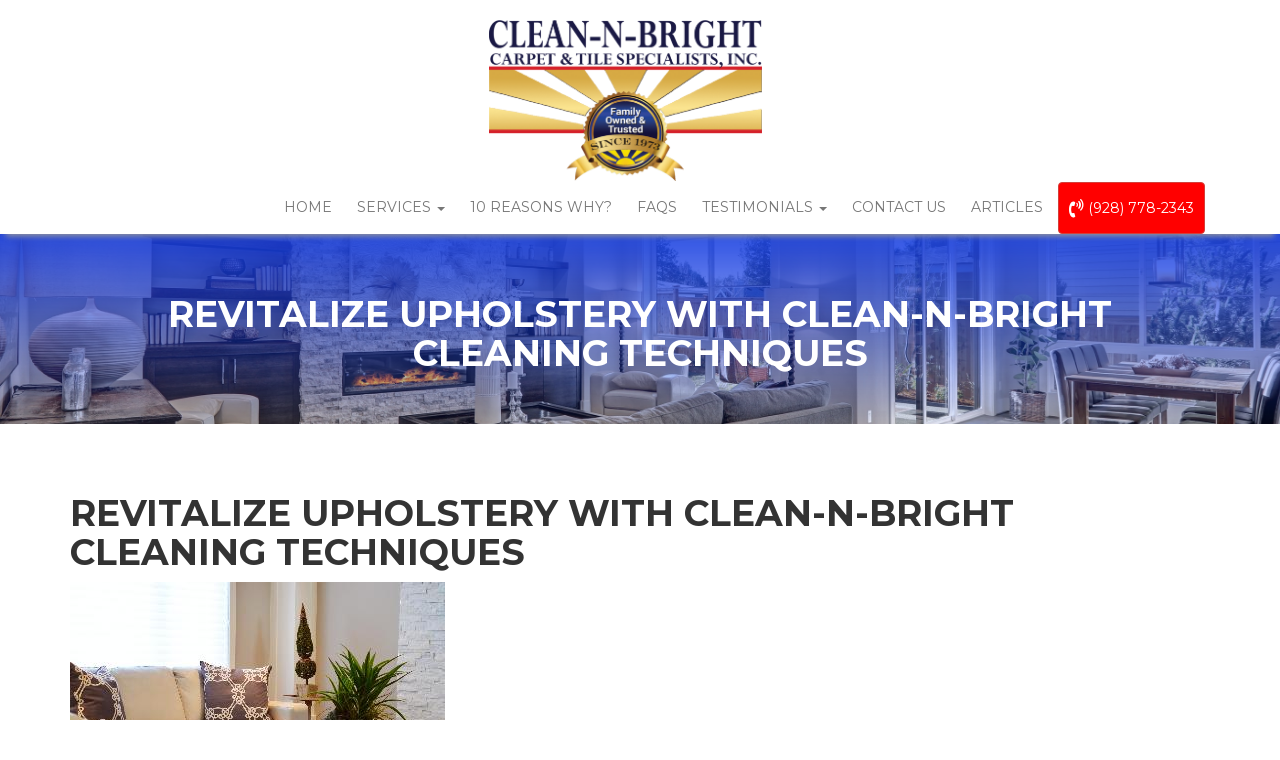

--- FILE ---
content_type: text/html
request_url: https://clean-n-bright.com/Revitalize-Upholstery-With-Clean-N-Bright-Cleaning-Techniques.html
body_size: 5804
content:
<!DOCTYPE html>
<html itemscope itemtype="https://schema.org/Article" lang="en">

<head>

    <meta charset="utf-8">
    <meta http-equiv="X-UA-Compatible" content="IE=edge">
    <meta name="viewport" content="width=device-width, initial-scale=1">
    
    

    <title>Revitalize Upholstery With Clean-N-Bright Cleaning Techniques</title>
<link rel="stylesheet" type="text/css" media="screen" href="captcha.css?v=5">
<script src="captcha.js?v=5" defer></script>
<meta charset="UTF-8">
<meta name="keywords" content="revitalize,upholstery,with,cleannbright,cleaning,techniques" />
<meta name="robots" content="index, follow" />
<meta name="description" content="Revitalize Upholstery With Clean-N-Bright Cleaning Techniques Is your upholstery looking dull, stained, or worn out? Don’t despair! Clean-N-Bright is here to revitalize..." />


    <link href="https://maxcdn.bootstrapcdn.com/font-awesome/4.7.0/css/font-awesome.min.css" rel="stylesheet" integrity="sha384-wvfXpqpZZVQGK6TAh5PVlGOfQNHSoD2xbE+QkPxCAFlNEevoEH3Sl0sibVcOQVnN" crossorigin="anonymous">
    <link href="https://maxcdn.bootstrapcdn.com/bootstrap/3.3.7/css/bootstrap.min.css" rel="stylesheet" integrity="sha384-BVYiiSIFeK1dGmJRAkycuHAHRg32OmUcww7on3RYdg4Va+PmSTsz/K68vbdEjh4u" crossorigin="anonymous">
<script src="https://code.jquery.com/jquery-3.5.1.slim.min.js" integrity="sha384-DfXdz2htPH0lsSSs5nCTpuj/zy4C+OGpamoFVy38MVBnE+IbbVYUew+OrCXaRkfj" crossorigin="anonymous"></script>

    <link href="https://fonts.googleapis.com/css?family=Montserrat:400,700" rel="stylesheet" type="text/css">
    <link href='https://fonts.googleapis.com/css?family=Kaushan+Script' rel='stylesheet' type='text/css'>
    <link href='https://fonts.googleapis.com/css?family=Droid+Serif:400,700,400italic,700italic' rel='stylesheet' type='text/css'>
    <link href='https://fonts.googleapis.com/css?family=Roboto+Slab:400,100,300,700' rel='stylesheet' type='text/css'>
    <link href="https://fonts.googleapis.com/css?family=Oswald" rel="stylesheet">

<link rel="stylesheet" href="https://ajax.googleapis.com/ajax/libs/jqueryui/1.11.4/themes/smoothness/jquery-ui.css">
    <!-- HTML5 Shim and Respond.js IE8 support of HTML5 elements and media queries -->
    <!-- WARNING: Respond.js doesn't work if you view the page via file:// -->
    <!--[if lt IE 9]>
        <script src="https://oss.maxcdn.com/libs/html5shiv/3.7.0/html5shiv.js"></script>
        <script src="https://oss.maxcdn.com/libs/respond.js/1.4.2/respond.min.js"></script>
    <![endif]-->
<link rel="stylesheet" type="text/css" href="Clean-N-Bright-Bootstrap.css?v=1615398272">
<!-- Global site tag (gtag.js) - Google Analytics -->
<script async src="https://www.googletagmanager.com/gtag/js?id=G-L8SNMMRSZ1"></script>
<script>
  window.dataLayer = window.dataLayer || [];
  function gtag(){dataLayer.push(arguments);}
  gtag('js', new Date());

  gtag('config', 'G-L8SNMMRSZ1');
</script>
<link rel="canonical" href="https://clean-n-bright.com/Revitalize-Upholstery-With-Clean-N-Bright-Cleaning-Techniques.html" />

<!-- Schema.org markup for Google+ -->
<meta itemprop="name" content="Revitalize Upholstery With Clean-N-Bright Cleaning Techniques" />
<meta itemprop="description" content="Revitalize Upholstery With Clean-N-Bright Cleaning Techniques Is your upholstery looking dull, stained, or worn out? Don’t despair! Clean-N-Bright is here to revitalize..." />
<meta itemprop="image" content="https://clean-n-bright.com/files/living-room-2174575_1920.jpg" />

<!-- Twitter Card data -->
<meta name="twitter:card" content="summary" />
<meta name="twitter:title" content="Revitalize Upholstery With Clean-N-Bright Cleaning Techniques" />
<meta name="twitter:description" content="Revitalize Upholstery With Clean-N-Bright Cleaning Techniques Is your upholstery looking dull, stained, or worn out? Don’t despair! Clean-N-Bright is here to revitalize..." />
<meta name="twitter:image" content="https://clean-n-bright.com/files/living-room-2174575_1920.jpg" />

<!-- Open Graph Data -->
<meta property="og:title" content="Revitalize Upholstery With Clean-N-Bright Cleaning Techniques" />
<meta property="og:type" content="article" />
<meta property="og:url" content="https://clean-n-bright.com/Revitalize-Upholstery-With-Clean-N-Bright-Cleaning-Techniques.html" />
<meta property="og:image" content="https://clean-n-bright.com/files/living-room-2174575_1920.jpg" />
<meta property="og:image:type" content="image/jpeg" />
<meta property="og:image:width" content="375" />
<meta property="og:image:height" content="250" />
<meta property="og:description" content="Revitalize Upholstery With Clean-N-Bright Cleaning Techniques Is your upholstery looking dull, stained, or worn out? Don’t despair! Clean-N-Bright is here to revitalize..." />

</head>

<body>
<nav class="navbar navbar-default navbar-fixed-top" id="mainNav">
	<div class="container-fluid" id="navContainer">
		<div class="navbar-header">
			<button type="button" class="navbar-toggle collapsed" data-toggle="collapse" data-target="#bs-example-navbar-collapse-1"><span class="sr-only">Toggle navigation</span> Menu <i class="fa fa-bars"></i></button>
			<a class="navbar-brand page-scroll" href="index.html" id="brandA"><img src="images/cnb-logo.png" id="brandIMG"></a>
		</div>
		<div class="collapse navbar-collapse" id="bs-example-navbar-collapse-1">
			<ul class="nav navbar-nav navbar-right" id="mainNavUl">
				<li id="topNav_index_li"><a class="page-scroll" href="index.html">Home</a></li>
				<li class="dropdown" id="topNav_Services_li">
					<a href="#" class="dropdown-toggle aB2dx" data-toggle="dropdown" role="button" aria-haspopup="true" aria-expanded="false" id="topNav_Services_a">Services <span class="caret"></span></a>
					<ul class="dropdown-menu">
						<li><a class="page-scroll" href="Carpet-Cleaning.html">Carpet Cleaning</a></li>
						<li><a class="page-scroll" href="Tile-Grout-Cleaning.html">Tile &amp; Grout Cleaning</a></li>
						<li><a class="page-scroll" href="Upholstery-Cleaning.html">Upholstery Cleaning</a></li>
						<li><a class="page-scroll" href="Commercial-Services.html">Commercial Services</a></li>
					</ul>
				</li>
				<li id="topNav_10-Reasons-Why_li"><a class="page-scroll" href="10-Reasons-Why.html">10 Reasons Why?</a></li>
				<li id="topNav_faqs_li"><a class="page-scroll" href="faqs.html">FAQs</a></li>
				<li class="dropdown" id="topNav_Testimonials_li">
					<a href="#" class="dropdown-toggle aB2dx" data-toggle="dropdown" role="button" aria-haspopup="true" aria-expanded="false" id="topNav_Testimonials_a">Testimonials <span class="caret"></span></a>
					<ul class="dropdown-menu">
						<li><a class="page-scroll" href="Testimonials.html">Testimonials</a></li>
						<li role="separator" class="divider"></li>
						<li><a class="page-scroll" href="Give-A-Testimonial.html">Give A Testimonial</a></li>
					</ul>
				</li>
				<li id="topNav_Contact-Us_li"><a class="page-scroll" href="Contact-Us.html">Contact Us</a></li>
				<li id="topNav_Articles_li"><a class="page-scroll" href="Articles.html">Articles</a></li>
			</ul>
		</div>
	</div>
</nav>

<div class="pageTitle bgShadow bg" style="margin-top:0px;">
<div class="container">
<div class="row">
<div class="col-xs-12">
<div class="cell-view" style="">
<h1>Revitalize Upholstery With Clean-N-Bright Cleaning Techniques</h1></div>
</div>
</div>
</div>
</div>
<div class="container">

<h1 class="article title">Revitalize Upholstery With Clean-N-Bright Cleaning Techniques</h1><div class="article content"><div><p style="margin-bottom:11px"><img class="img-responsive" alt="Best Upholstery Cleaning Service in Prescott, AZ" src="files/living-room-2174575_1920.jpg" style="width: 375px; height: 250px;; height: auto;" /></p>

<p style="margin-bottom:11px"><span style="font-size:11pt"><span style="line-height:107%"><span style="font-family:Calibri,sans-serif">Is your upholstery looking dull, stained, or worn out? Don&rsquo;t despair! Clean-N-Bright is here to revitalize your upholstery and bring back its former glory. With their exceptional cleaning techniques and professional expertise, Clean-N-Bright is the go-to choice for upholstery cleaning in Prescott.</span></span></span></p>

<p style="margin-bottom:11px"><span style="font-size:11pt"><span style="line-height:107%"><span style="font-family:Calibri,sans-serif">Your upholstery reflects your style and taste. It adds beauty and comfort to your living spaces, making them warm and inviting. </span></span></span></p>

<p style="margin-bottom:11px"><span style="font-size:11pt"><span style="line-height:107%"><span style="font-family:Calibri,sans-serif">However, daily use, spills, and regular wear can take a toll on its appearance. That&rsquo;s where <a href="https://clean-n-bright.com/Upholstery-Cleaning.html" style="color:#0563c1; text-decoration:underline">Clean-N-Bright</a> comes in. With their specialized cleaning techniques, we can breathe new life into your upholstery and make it look as good as new.</span></span></span></p>

<p style="margin-bottom:11px">&nbsp;</p>

<h2 style="margin-top:3px"><span style="font-size:13pt"><span style="line-height:107%"><span style="font-family:&quot;Calibri Light&quot;,sans-serif"><span style="color:#2e74b5"><span style="font-weight:normal">The Importance of Professional Upholstery Cleaning</span></span></span></span></span></h2>

<p style="margin-bottom:11px"><span style="font-size:11pt"><span style="line-height:107%"><span style="font-family:Calibri,sans-serif">Clean-N-Bright takes pride in its professional upholstery cleaning services. We understand the unique challenges that different fabrics and materials present, and we have the expertise to handle them all. </span></span></span></p>

<p style="margin-bottom:11px"><span style="font-size:11pt"><span style="line-height:107%"><span style="font-family:Calibri,sans-serif">From delicate silk to durable leather, Clean-N-Bright employs a team of skilled technicians who are trained to clean and restore various types of upholstery.</span></span></span></p>

<p style="margin-bottom:11px"><span style="font-size:11pt"><span style="line-height:107%"><span style="font-family:Calibri,sans-serif">What sets Clean-N-Bright apart is its commitment to using the best cleaning techniques and equipment available. </span></span></span></p>

<p style="margin-bottom:11px"><span style="font-size:11pt"><span style="line-height:107%"><span style="font-family:Calibri,sans-serif">We stay up to date with industry advancements to ensure your upholstery receives the highest level of care. With their state-of-the-art cleaning methods, we can remove deep-seated dirt, stains, allergens, and odors, leaving your upholstery fresh and vibrant.</span></span></span></p>

<p style="margin-bottom:11px">&nbsp;</p>

<p style="margin-bottom:11px">&nbsp;</p>

<h2 style="margin-top:3px"><span style="font-size:13pt"><span style="line-height:107%"><span style="font-family:&quot;Calibri Light&quot;,sans-serif"><span style="color:#2e74b5"><span style="font-weight:normal">Key Tips for Extending the Lifespan of Your Upholstery</span></span></span></span></span></h2>

<p style="margin-bottom:11px"><span style="font-size:11pt"><span style="line-height:107%"><span style="font-family:Calibri,sans-serif">Imagine the joy of seeing your upholstery transformed from tired and drab to immaculate and revitalized. </span></span></span></p>

<p style="margin-bottom:11px"><span style="font-size:11pt"><span style="line-height:107%"><span style="font-family:Calibri,sans-serif">Clean-N-Bright&rsquo;s professional upholstery cleaning can make that desire a reality. Their thorough cleaning process goes beyond surface-level dirt removal, penetrating deep into the fabric to extract hidden contaminants and restore the original beauty of your upholstery.</span></span></span></p>

<p style="margin-bottom:11px"><span style="font-size:11pt"><span style="line-height:107%"><span style="font-family:Calibri,sans-serif">Not only does professional upholstery cleaning enhance the appearance of your furniture, but also plays a crucial role in extending its lifespan.</span></span></span></p>

<p style="margin-bottom:11px"><span style="font-size:11pt"><span style="line-height:107%"><span style="font-family:Calibri,sans-serif">&nbsp;By removing dirt, allergens, and stains, Clean-N-Bright helps prevent premature wear and deterioration. Regular cleaning and maintenance by professionals can save you money in the long run by avoiding costly repairs or the need for early replacement.</span></span></span></p>

<p style="margin-bottom:11px">&nbsp;</p>

<p style="margin-bottom:11px"><img class="img-responsive" alt="Best Upholstery Cleaning Service in Prescott, AZ" src="images/CleanNBright375%20pixels.png" style="width: 375px; height: 221px;; height: auto;" /></p>

<h2 style="margin-top:3px"><span style="font-size:13pt"><span style="line-height:107%"><span style="font-family:&quot;Calibri Light&quot;,sans-serif"><span style="color:#2e74b5"><span style="font-weight:normal">Choosing the Best Upholstery Cleaning Service in Prescott, AZ</span></span></span></span></span></h2>

<p style="margin-bottom:11px"><span style="font-size:11pt"><span style="line-height:107%"><span style="font-family:Calibri,sans-serif">Ready to experience the outstanding results of Clean-N-Bright&rsquo;s upholstery cleaning services? Take the first step towards revitalizing your upholstery by contacting them today. </span></span></span></p>

<p style="margin-bottom:11px"><span style="font-size:11pt"><span style="line-height:107%"><span style="font-family:Calibri,sans-serif">Their friendly and knowledgeable staff will guide you through the process, answering questions you may have and helping you schedule an appointment at your convenience.</span></span></span></p>

<p style="margin-bottom:11px"><span style="font-size:11pt"><span style="line-height:107%"><span style="font-family:Calibri,sans-serif">When choosing an upholstery cleaning service in Prescott, AZ, Clean-N-Bright is the obvious choice. With their years of experience, attention to detail, and commitment to customer satisfaction, we have earned a reputation for delivering exceptional results.</span></span></span></p>

<p style="margin-bottom:11px"><span style="font-size:11pt"><span style="line-height:107%"><span style="font-family:Calibri,sans-serif">Remember, the key to extending the lifespan of your upholstery is regular professional cleaning. Don&rsquo;t settle for mediocre results or risk damaging your furniture with DIY attempts. Trust the experts at Clean-N-Bright to handle your upholstery with care, ensuring it receives the specialized treatment it deserves.</span></span></span></p>

<p style="margin-bottom:11px"><span style="font-size:11pt"><span style="line-height:107%"><span style="font-family:Calibri,sans-serif">Don&rsquo;t let your upholstery continue to suffer from neglect. <a href="https://clean-n-bright.com/Contact-Us.html" style="color:#0563c1; text-decoration:underline">Contact Clean-N-Bright today</a> and experience the transformative power of their professional upholstery cleaning services. Rediscover the beauty and comfort of your furniture and create a welcoming environment for yourself and your loved ones.</span></span></span></p>

<p><span style="font-size:11.0pt"><span style="line-height:107%"><span style="font-family:&quot;Calibri&quot;,sans-serif">Complete the compact form below and receive a direct reply, or check out our customer reviews on <a href="https://www.yelp.com/biz/clean-n-bright-carpet-and-upholstery-specialists-prescott-3" style="color:#0563c1; text-decoration:underline">Yelp</a> or <a href="https://www.angieslist.com/companylist/us/az/prescott/clean-n-bright-carpet-and-tile-specialists%2C-inc-reviews-2201925.htm" style="color:#0563c1; text-decoration:underline">Angie&rsquo;s List</a>.</span></span></span></p>
</div><div><div class="opt-in-form" style="width: 350px; border: solid 3px #ddd;">
		<div class="opt-in-form-top" style="margin: 10px auto; width: 292px; height: 116px;">
			<img class="img-responsive" src="https://4b257b6f09a62e5d15dc-d9250c3f9511205a8154282ed9e99ef5.ssl.cf2.rackcdn.com/assets/img/fill-out-form.png" alt="Fill Out Form" />
		</div>
	<div class="opt-in-form-title" style="width: 300px; margin: 10px auto;">Fill in for a Direct Response</div>	<form class="opt-in-form-fields" style="width: 350px; margin: 0 auto;" method="post" action="/form.php">
<input type="checkbox" name="contact_me_by_fax_only" value="1" style="display:none !important" tabindex="-1" autocomplete="off">
<input type="text" name="name_of_spouse_fax_mobile" value="" style="display:none !important" tabindex="-1" autocomplete="off">
<input type="hidden" name="website_contentid" value="312935" />
		<p style="width: 300px; margin: 0 auto;">
			<label for="name" style="display: block;">Name</label>
			<input type="text" name="name" id="name" class="opt-in-form-field" style="width: 300px; background: transparent; border: 1px solid #666; box-shadow: 0 0 0 0; color: #666; font-size: 12px; max-height: 20px; text-align: left; margin-bottom: 10px;" />
		</p>
	<p style="width: 300px; margin: 0 auto;">
			<label for="email" style="display: block;">Email</label>
			<input type="email" name="email" id="email" class="opt-in-form-field" style="width: 300px; background: transparent; border: 1px solid #666; box-shadow: 0 0 0 0; color: #666; font-size: 12px; max-height: 20px; text-align: left; margin-bottom: 10px;" />
		</p>
	<p style="width: 300px; margin: 0 auto;">
				<label for="phone" style="display: block;">Phone Number</label>
				<input type="phone" name="phone" id="phone" class="opt-in-form-field" style="width: 300px; background: transparent; border: 1px solid #666; box-shadow: 0 0 0 0; color: #666; font-size: 12px; max-height: 20px; text-align: left; margin-bottom: 10px;" />
			</p>
	<div><br />
		<div id="captchaContainer"></div>
<input type="submit" class="submit" value="submit" style="width: 300px; display: block; margin: 10px auto; background-color: #6f9c16; border-color: #6f9c16; border-width: 2px; border-style: solid; border-radius: 5px; -moz-border-radius: 5px; -webkit-border-radius: 5px; color: white; font-weight: bold; height: 25px; box-shadow: 0 0 0 0; text-align: center;" />
	</div></form>
	<div class="opt-in-form-bottom" style="clear: both;"></div>
</div></div><div style="clear:both;"></div></div>
<div class="footer-content"><div class="container">
<div class="footer">
<div class="row">
<div class="col-md-4 mobile-footer">
<div class="footer-title">Hours of Operation</div>

<div class="footer-hr">&nbsp;</div>
Monday through Friday<br />
8:00am to 5:00pm</div>

<div class="col-md-4 mobile-footer">
<div class="footer-title">Quick Links</div>

<div class="footer-hr">&nbsp;</div>
<a class="footer-links" href="index.html">Home</a><br />
<a class="footer-links" href="Carpet-Cleaning.html">Carpet Cleaning</a><br />
<a class="footer-links" href="Tile-Grout-Cleaning.html">Tile &amp; Grout Cleaning</a><br />
<a class="footer-links" href="Upholstery-Cleaning.html">Upholstery Cleaning</a><br />
<a class="footer-links" href="Commercial-Services.html">Commerical Services</a><br />
<a class="footer-links" href="Contact-Us.html">Contact</a></div>

<div class="col-md-4 mobile-footer">
<div class="footer-title">&nbsp;</div>

<div class="footer-hr">&nbsp;</div>
<a class="footer-links" href="tel:+19287782343">(928) 778-2343</a><br />
<a class="footer-links" href="Mailto:Ruth@clean-n-bright.com">Ruth@clean-n-bright.com</a></div>
</div>
</div>
</div>
</div>

</div>

    <footer>
        <div class="container">
            <div class="row">
                <div class="col-md-12">
                    <span class="copyright">Copyright &copy; Clean-N-Bright Carpet & Tile Specialists, Inc.</span>
                </div>
                <div class="col-md-12">
                    <ul class="list-inline social-buttons">
                        <li><a href="https://www.facebook.com/"><i class="fa fa-facebook"></i></a>
                        </li>
                        <li><a href="https://goo.gl/maps/yZ63JPX7g3jfioqm7"><i class="fa fa-google"></i></a>
                        </li>              
                     </ul>
                </div>
               
            </div>
        </div>
    </footer>

    <script src="https://ajax.googleapis.com/ajax/libs/jquery/1.11.3/jquery.min.js"></script>

    <script src="https://ajax.googleapis.com/ajax/libs/jqueryui/1.11.4/jquery-ui.min.js"></script>

    <!-- Bootstrap Core JavaScript -->
    <script src="https://maxcdn.bootstrapcdn.com/bootstrap/3.3.7/js/bootstrap.min.js" integrity="sha384-Tc5IQib027qvyjSMfHjOMaLkfuWVxZxUPnCJA7l2mCWNIpG9mGCD8wGNIcPD7Txa" crossorigin="anonymous"></script>

   <script>
$(document).ready(function() {
    
    $("#mainNavUl").append('<li class="nav-item" id="topNav_phone_li"><a href="tel:+19287782343" class="nav-link btn btn-danger text-white" style="white-space: nowrap;" id="telAhref"><i class="fa fa-volume-control-phone fa-lg" aria-hidden="true"></i> (928) 778-2343</a></li>');
    $(".navbar-header").append('<a href="tel:+19287782343" class="navbar-toggle text-white" style="white-space: nowrap;" id="nhtelAhref"><i class="fa fa-volume-control-phone fa-lg" aria-hidden="true"></i> (928) 778-2343</a>');

    $("#navContainer").removeClass("container-fluid").addClass("container");
    $("#datepicker").datepicker();


if (window.location.pathname.split("/").pop() != "index.html" && window.location.pathname.split("/").pop() != "") {
$("#brandA").show();
$("#bs-example-navbar-collapse-1").addClass("bs-example-navbar-collapse-page")
} else {
$("#brandA").hide();
$(".navbar-header").addClass("index-height")
}

$(".navbar-header").addClass("text-center");

$(".navbar").removeClass("navbar-fixed-top").addClass("navbar-remove-fixed");
  });

  </script>

</body>
</html>


--- FILE ---
content_type: text/css
request_url: https://clean-n-bright.com/Clean-N-Bright-Bootstrap.css?v=1615398272
body_size: 6929
content:
html {
    overflow-x: hidden;
}

body {
  overflow-x: hidden;
  font-family: "Montserrat", "Helvetica Neue", Helvetica, Arial, sans-serif;
    margin: 0;
    padding: 0;
}

style6 {
    color: red;
    font-weight: 700;
}

.index-height {
height: 62px !important;
height: 0px !important;
}

.navbar-default {
    min-height: 88px;
    padding-top: .5%;
    padding-top: 0%;
}

.btn-danger {
    color: #fff;
    background-color: red;
    border-color: #d43f3a;
    color: white !important;
}

.btn-danger:hover {
    color: #777 !important;
}

.header-large {
    font-size: 18.72px;
    font-size: 20px;
}

.bs-example-navbar-collapse-page {
    padding-top: 11%;
    padding-bottom: 1%;
}

.navbar-header {
    float: none; !important
}

.navbar-remove-fixed {
    margin-bottom: 0px;
    z-index: 100;
}

.img-header-01 {
    background-position: center;
    width: 100%;
    background-size: cover;
    background-image: url(images/cnb-header1.png);
    background-image: url(images/house-slide.jpg);
    height: 100vh;
    min-height: 61vh;
    height: -webkit-fill-available;
}

.cnb-logo {
width: 350px;
height: 220px;
    background-size: cover;
}

.intro-text-01 {
    position: absolute;
   top: 100px;
    left: 0;
    width: 100%;
    text-shadow: 2.3px 2.3px 5px black;
}

.intro-lead-up-01 {
font-size: 50px;
font-family: "Montserrat", "Helvetica Neue", Helvetica, Arial, sans-serif;
    font-weight: 700;
}

.intro-lead-down-01 {
    font-size: 35px;
font-family: "Montserrat", "Helvetica Neue", Helvetica, Arial, sans-serif;
    font-weight: 600;
}

.hover-slide {
padding-top: 2.5%;
display: none;
}

.footer {
padding-top: 5%;
}

.footer-title {
padding-bottom: 2%;
}

.footer-hr {
width: 50%;
height: 1px;
background: #eee;
margin-bottom: 1%;
}

.footer-links {
list-style: none;
line-height: 1.1;
}

.testimonial_block {
border: 1px solid rgb(201, 201, 201);
padding: 1%;
margin: 3%;
box-shadow: 0 5px 11px 0 rgba(0,0,0,0.18),0 4px 15px 0 rgba(0,0,0,0.15)
}

.hr-edit {
    margin-top: 5px;
    margin-bottom: 10px;
    border: 0;
    border-top: 1px solid #eee;
}

.tb_title {
font-size: 24px;
    font-weight: 500;
}

.customer {
    color: grey;
    padding-top: 2%;
    font-size: 12px;
}

.highlight2-title {
    padding-top: 1%;
    padding-left: 1%;
}

.yt-link-font {
font-size: 14px;
}

.yt-link-img {
display: inline-block;
padding: 1%;
}

.yt-link-img:hover {
transform: scale(1.03);
}

#captchaInput {
    color: black;
}

.text-muted {
  color: #777777;
}

.text-primary {
  color: #fdc953;
}

p, td {
  font-family: "Montserrat", "Helvetica Neue", Helvetica, Arial, sans-serif;
  font-size: 16px;
  line-height: 1.75;
}
p.large {
  font-size: 18px;
}
a,
a:hover,
a:focus,
a:active,
a.active {
  outline: none;
}
a {
  color: #102684;
}
a:hover,
a:focus,
a:active,
a.active {
  color: #fec503;
}
h1, h2, h3, h4, h5, h6, .h1, .h2, .h3, .h4, .h5, .h6, p.arrow_brown, p.arrow_blue, p.red_arrow, p.heading3, p.brown_head, .font_red_big, .heading_bg_middle, h1.heading1_blue, p.heading1_1, p.heading1, p.heading1_black, h1.heading1_black {
font-family: "Montserrat", "Helvetica Neue", Helvetica, Arial, sans-serif;
text-transform: uppercase;
font-weight: 700;
background-image: none;
}
p.arrow_brown img {
display: none;
}
.h5 {
color: black;
}
.simple-article p{
color: black;
}
.img-centered {
  margin: 0 auto;
}
.bg-light-gray {
  background-color: #eeeeee;
}
.bg-darkest-gray {
  background-color: #222222;
}
.btn-primary {
  color: white;
  background-color: #1940e1;
  border-color: #376594;
  font-family: "Montserrat", "Helvetica Neue", Helvetica, Arial, sans-serif;
  text-transform: uppercase;
  font-weight: 700;
}
.btn-primary:hover,
.btn-primary:focus,
.btn-primary:active,
.btn-primary.active,
.open .dropdown-toggle.btn-primary {
  color: white;
  background-color: #1940e1;
  border-color: #376594;
}
.btn-primary:active,
.btn-primary.active,
.open .dropdown-toggle.btn-primary {
  background-image: none;
}
.btn-primary.disabled,
.btn-primary[disabled],
fieldset[disabled] .btn-primary,
.btn-primary.disabled:hover,
.btn-primary[disabled]:hover,
fieldset[disabled] .btn-primary:hover,
.btn-primary.disabled:focus,
.btn-primary[disabled]:focus,
fieldset[disabled] .btn-primary:focus,
.btn-primary.disabled:active,
.btn-primary[disabled]:active,
fieldset[disabled] .btn-primary:active,
.btn-primary.disabled.active,
.btn-primary[disabled].active,
fieldset[disabled] .btn-primary.active {
  background-color: #1940e1;
  border-color: #376594;
}
.btn-primary .badge {
  color: #1940e1;
  background-color: white;
}
.btn-xl {
  color: white;
  font-family: "Montserrat", "Helvetica Neue", Helvetica, Arial, sans-serif;
  text-transform: uppercase;
  font-weight: 700;
  border-radius: 3px;
  font-size: 18px;
  padding: 20px 40px;
  background: #5597d0;
    background: -webkit-linear-gradient(#6079e2, #1940e1);
    background: -o-linear-gradient(#6079e2, #1940e1);
    background: -moz-linear-gradient(#6079e2, #1940e1);
    background: linear-gradient(#6079e2, #1940e1);
}
.btn-xl:hover,
.btn-xl:focus,
.btn-xl:active,
.btn-xl.active,
.open .dropdown-toggle.btn-xl {
  color: white;
  background-color: #376594;
}
.btn-xl:active,
.btn-xl.active,
.open .dropdown-toggle.btn-xl {
  background-image: none;
}
.btn-xl:hover {
background: #5597d0;
    background: -webkit-linear-gradient(#1940e1, #6079e2);
    background: -o-linear-gradient(#1940e1, #6079e2);
    background: -moz-linear-gradient(#1940e1, #6079e2);
    background: linear-gradient(#1940e1, #6079e2);
}

.btn-xl:hover .sparkle {
    position: absolute;
    top:-17px;
    margin-left:20px;
    width: 35px;
    height: 35px;
    background-image: url(images/btn-sparkle.png);
    background-size: cover;
    -webkit-animation:spin 2s forwards;
    z-index: 1055;
}

.btn-xl:hover .dfsparkle {
  display: none;
}

.dfsparkle {
    position: absolute;
    top:-17px;
    margin-left:20px;
    width: 35px;
    height: 35px;
    background-image: url(images/btn-sparkle.png);
    background-size: cover;
    -webkit-animation:dfspin 6s infinite;
    z-index: 1055;
}

@-webkit-keyframes spin { 
0% { -webkit-transform: rotate(360deg); opacity:1;}
99.9% { -webkit-transform: rotate(0deg); opacity:1;}
100% { -webkit-transform: rotate(0deg); opacity:0;} }

@-webkit-keyframes dfspin { 
0% { -webkit-transform: rotate(360deg); opacity:1;}
34.99% { -webkit-transform: rotate(0deg); opacity:1;}
35% { -webkit-transform: rotate(0deg); opacity:0;}
100% { -webkit-transform: rotate(0deg); opacity:0;}}

.btn-xl.disabled,
.btn-xl[disabled],
fieldset[disabled] .btn-xl,
.btn-xl.disabled:hover,
.btn-xl[disabled]:hover,
fieldset[disabled] .btn-xl:hover,
.btn-xl.disabled:focus,
.btn-xl[disabled]:focus,
fieldset[disabled] .btn-xl:focus,
.btn-xl.disabled:active,
.btn-xl[disabled]:active,
fieldset[disabled] .btn-xl:active,
.btn-xl.disabled.active,
.btn-xl[disabled].active,
fieldset[disabled] .btn-xl.active {
  background-color: #fdc953;
  border-color: #fdc953;
}
.btn-xl .badge {
  color: #102684;
  background-color: white;
}
.blue_bold {
  color: #102684;
  font-weight: 700;
}
.navbar-default {
  background-color: white;
  border-color: transparent;
  min-height: 64px;
    -webkit-box-shadow: 0 8px 6px -6px #999;
    -moz-box-shadow: 0 8px 6px -6px #999;
    box-shadow: 0 8px 6px -6px #999;
}
.navbar-default .navbar-brand {
  color: #102684;
  font-family: "Kaushan Script", "Helvetica Neue", Helvetica, Arial, cursive;

    display: block;
    margin: 0 auto;
    width: 100%;
}
.navbar-default .navbar-brand:hover,
.navbar-default .navbar-brand:focus,
.navbar-default .navbar-brand:active,
.navbar-default .navbar-brand.active {
  color: #102684;
}
.navbar-default .navbar-collapse {
  border-color: rgba(255, 255, 255, 0.02);
}
.navbar-default .navbar-toggle {
  background-color: #102684;
  border-color: #102684;
  font-family: "Montserrat", "Helvetica Neue", Helvetica, Arial, sans-serif;
  text-transform: uppercase;
  color: white;
  font-size: 12px;
  margin-right: 8px;
}
.navbar-default .navbar-toggle:hover,
.navbar-default .navbar-toggle:focus {
  background-color: #102684;
}
.navbar-default .nav li a {
  font-family: "Montserrat", "Helvetica Neue", Helvetica, Arial, sans-serif;
  text-transform: uppercase;
  font-weight: 400;
}
.navbar-default .nav li a:hover,
.navbar-default .nav li a:focus {
  color: #102684;
  outline: none;
}
.navbar-default .navbar-nav > .active > a {
  border-radius: 0;
  color: white;
  background-color: #102684;
}
.navbar-default .navbar-nav > .active > a:hover,
.navbar-default .navbar-nav > .active > a:focus {
  color: white;
  background-color: #102684;
}
 .navbar-brand>img {
   /* display: block;
    width: 185px;
    position: relative;
    margin-left: 15px;
    top: -9px; */
    width: 273px;
    display: initial;
} 
.nav>li {
    margin-right: 5px;
    margin-top: 7px;
}
.navbar-default .navbar-nav>li>a.btn-primary,
.navbar-default .navbar-nav>li>a.btn-success {
  color: white;
}
.navbar-default .navbar-nav>li>a.btn-primary:hover {
  background-color: #0f2271;
}
.navbar-default .navbar-nav>li>a.btn-success:hover {
  background-color: #2a6107;
}
.nav>li>a {
  padding: 15px 10px;
}
@media (min-width: 768px) {
.header_height {
  top: auto;
}

@media (min-width: 768px)
.navbar-header {
    float: none; !important
}

  .navbar-default {
    background-color: white;
    -webkit-transition: padding 0.3s;
    -moz-transition: padding 0.3s;
    transition: padding 0.3s;
    border: none;
  }
  .navbar-default .navbar-brand {
    font-size: 2em;
    -webkit-transition: all 0.3s;
    -moz-transition: all 0.3s;
    transition: all 0.3s;
  }
  .navbar-default .navbar-nav > .active > a {
    border-radius: 3px;
  }
}
@media (max-width : 768px) {
.intro-lead-up-01 {
    font-size: 40px;
}

.intro-lead-down-01 {
    font-size: 25px;
}

/* .navbar-brand>img {
  width: 143px;
  width: 85px;

    width: 113px;
    margin-left: 5%;
    margin-top: 0px;
} */
.hover-slide .btn-xl {
    padding: 10px 20px;
}
.premium {
max-width: 100% !important;
}
.elite {
max-width: 100% !important;
}
.green {
max-width: 100% !important;
}
p.body_text_normal {
    display: block !important;
}
p.body_text_normal:before {
   -moz-transform: none !important;
    -o-transform: none !important;
    -webkit-transform: none !important;
    transform: none !important;
}
}
@media (min-width: 768px) {
  .navbar-default.affix {
    background-color: white;
    padding: 10px 0;
  }
  .navbar-default.affix .navbar-brand {
    font-size: 1.5em;
  }
}
@-webkit-keyframes mymoveright {
    from {right: 0px; opacity: 0;}
    to {right: 200px; opacity: 1;}
}

@keyframes mymoveright {
    from {right: 0px; opacity: 0;}
    to {right: 200px; opacity: 1;}
}
@-webkit-keyframes mymoveleft {
    from {left: 0px; opacity: 0;}
    to {left: 200px; opacity: 1;}
}

@keyframes mymoveleft {
    from {left: 0px; opacity: 0;}
    to {left: 200px; opacity: 1;}
}
#myCarousel {
    width: 100%;
}
.carousel-control {
    margin-top: 20px;
}
.carousel-caption {
    position: relative;
    bottom: 20px;
    z-index: 10;
    right: auto;
    left: auto;
    padding-top: 100px;
    padding-bottom: 20px;
    color: #fff;
    text-align: center;
    text-shadow: 0 1px 2px rgba(0,0,0,.6);
}
@media screen and (min-width: 768px) {
.carousel-caption {
    position: absolute;
    /* right: 15%; */
    bottom: 20px;
    /* left: 15%; */
    z-index: 10;
    padding-top: 20px;
    padding-bottom: 20px;
    color: #fff;
    text-align: left;
    text-shadow: 0 1px 2px rgba(0,0,0,.6);
    width: 100%;
}
.carousel-caption {
    /* right: auto; */
    /* left: 8%; */
    padding-bottom: 30px;
}
}
.carousel-inner .item{
    width: 100%;
    height: 550px;
    vertical-align: middle;
    background-attachment: scroll;
    -webkit-background-size: cover;
    -o-background-size: cover;
    -moz-background-size: cover;
    -o-background-size: cover;
    background-size: cover !important;
}
/* .slide1 {
    background: linear-gradient(rgba(0, 0, 0, 0.1), rgba(0, 0, 0, 0.1)), url(images/cleaning-slide.jpg) no-repeat center center;
} */
.slide2 {
    background: linear-gradient(rgba(0, 0, 0, 0.1), rgba(0, 0, 0, 0.1)), url(images/house-slide.jpg) no-repeat center center; 
}
.slide3 {
    background: linear-gradient(rgba(0, 0, 0, 0.1), rgba(0, 0, 0, 0.1)), url(images/carpet-slide.jpg) no-repeat center center; 
}
header {
  text-align: center;
  color: white;
}
header .intro-text {
  padding-top: 100px;
  padding-bottom: 50px;
}
header .intro-text .intro-lead-in {
  font-family: "Droid Serif", "Helvetica Neue", Helvetica, Arial, sans-serif;
  font-style: italic;
  font-size: 22px;
  line-height: 22px;
  margin-bottom: 25px;
}
header .intro-text .intro-heading {
  font-family: "Montserrat", "Helvetica Neue", Helvetica, Arial, sans-serif;
  text-transform: uppercase;
  font-weight: 700;
  font-size: 50px;
  line-height: 50px;
  margin-bottom: 25px;
}
header .intro-text .intro-lead-down {
    font-family: "Montserrat", "Helvetica Neue", Helvetica, Arial, sans-serif;
    font-size: 24px;
    line-height: 34px;
}
header .intro-text .intro-lead-up {
    font-family: "Montserrat", "Helvetica Neue", Helvetica, Arial, sans-serif;
    font-size: 21px;
    line-height: 30px;
}
@media (min-width: 768px) {
  header .intro-text {
    padding-top: 300px;
    padding-bottom: 200px;
  }
  header .intro-text .intro-lead-down {
    font-family: "Montserrat", "Helvetica Neue", Helvetica, Arial, sans-serif;
    font-size: 40px;
    line-height: 40px;
    margin-bottom: 25px;
    text-align: center;
    position: relative;
    -webkit-animation: mymoveright 2s forwards;
    animation: mymoveright 2s forwards;
  }
    header .intro-text .intro-lead-up {
    font-family: "Montserrat", "Helvetica Neue", Helvetica, Arial, sans-serif;
    font-size: 28px;
    line-height: 40px;
    margin-bottom: 25px;
    text-align: left;
    position: relative;
    -webkit-animation: mymoveleft 2s forwards;
    animation: mymoveleft 2s forwards;
  }
  header .intro-text .intro-heading {
    font-family: "Montserrat", "Helvetica Neue", Helvetica, Arial, sans-serif;
    text-transform: uppercase;
    font-weight: 700;
    font-size: 75px;
    line-height: 75px;
    margin-bottom: 50px;
  }
}
.navbar-brand {
    float: left;
    height: 50px;
    padding: 0px 0px;
padding: 20px 0px;
    font-size: 18px;
    line-height: 20px;
}
.hover-slide {
    position: absolute;
    z-index: 10;
    width: 100%;
}
section {
  padding: 25px 0;
}
section h2.section-heading {
  font-size: 40px;
  margin-top: 0;
  margin-bottom: 15px;
  color: black;
}
section h3.section-subheading {
  font-size: 16px;
  font-family: "Droid Serif", "Helvetica Neue", Helvetica, Arial, sans-serif;
  text-transform: none;
  font-style: italic;
  font-weight: 400;
}
@media (min-width: 768px) {
  section {
    padding: 25px 0;
  }
}
.chooseBlock {
    display: block;
    position: relative;
    padding: 30px 20px 30px 85px;
    border: 1px solid #ccc;
    -webkit-transition: all 150ms linear;
    transition: all 150ms linear;
    color: #fff;
    background-color: #1940e1;
    min-block-size: 200px;
    border-radius: 15px;
}
.chooseBlock:hover {
  background-color: #102684;
  color: white;
}
.chooseBlock .imgWrapper {
    position: absolute;
    top: 35px;
    left: 25px;
}
.chooseBlock:hover .imgWrapper {
}
.requestBlock {
    position: relative;
    padding: 38px 30px;
    background: #102684;
    box-shadow: 0px 0px 15px rgba(0, 0, 0, .15);
    color: white;
}
.simple-input {
  height: 48px;
  padding: 0 20px;
}
.emptySpace30 {
    height: 30px;
}
.requestBlock textarea.simple-input {
    height: 115px;
    padding-top: 10px;
    padding-bottom: 10px;
    line-height: 22px;
}
a { text-decoration: none !important}
.service-heading {
  margin: 15px 0;
  text-transform: none;
}
#portfolio .portfolio-item {
  margin: 0 0 15px;
  right: 0;
  color: white;
}
#portfolio .portfolio-item .portfolio-link {
  display: block;
  position: relative;
  max-width: 400px;
  margin: 0 auto;
}
#portfolio .portfolio-item .portfolio-link .portfolio-hover {
  background: rgba(254, 209, 54, 0.9);
  position: absolute;
  width: 100%;
  height: 100%;
  opacity: 0;
  transition: all ease 0.5s;
  -webkit-transition: all ease 0.5s;
  -moz-transition: all ease 0.5s;
}
#portfolio .portfolio-item .portfolio-link .portfolio-hover:hover {
  opacity: 1;
}
#portfolio .portfolio-item .portfolio-link .portfolio-hover .portfolio-hover-content {
  position: absolute;
  width: 100%;
  height: 20px;
  font-size: 20px;
  text-align: center;
  top: 50%;
  margin-top: -12px;
  color: white;
}
#portfolio .portfolio-item .portfolio-link .portfolio-hover .portfolio-hover-content i {
  margin-top: -12px;
}
#portfolio .portfolio-item .portfolio-link .portfolio-hover .portfolio-hover-content h3,
#portfolio .portfolio-item .portfolio-link .portfolio-hover .portfolio-hover-content h4 {
  margin: 0;
}
#portfolio .portfolio-item .portfolio-caption {
  max-width: 400px;
  margin: 0 auto;
  background-color: white;
  text-align: center;
  padding: 25px;
}
#portfolio .portfolio-item .portfolio-caption h4 {
  text-transform: none;
  margin: 0;
}
#portfolio .portfolio-item .portfolio-caption p {
  font-family: "Droid Serif", "Helvetica Neue", Helvetica, Arial, sans-serif;
  font-style: italic;
  font-size: 16px;
  margin: 0;
}
#portfolio * {
  z-index: 2;
}
@media (min-width: 767px) {
  #portfolio .portfolio-item {
    margin: 0 0 30px;
  }
}
.timeline {
  list-style: none;
  padding: 0;
  position: relative;
}
.timeline:before {
  top: 0;
  bottom: 0;
  position: absolute;
  content: "";
  width: 2px;
  background-color: #f1f1f1;
  left: 40px;
  margin-left: -1.5px;
}
.timeline > li {
  margin-bottom: 50px;
  position: relative;
  min-height: 50px;
}
.timeline > li:before,
.timeline > li:after {
  content: " ";
  display: table;
}
.timeline > li:after {
  clear: both;
}
.timeline > li .timeline-panel {
  width: 100%;
  float: right;
  padding: 0 20px 0 100px;
  position: relative;
  text-align: left;
}
.timeline > li .timeline-panel:before {
  border-left-width: 0;
  border-right-width: 15px;
  left: -15px;
  right: auto;
}
.timeline > li .timeline-panel:after {
  border-left-width: 0;
  border-right-width: 14px;
  left: -14px;
  right: auto;
}
.timeline > li .timeline-image {
  left: 0;
  margin-left: 0;
  width: 80px;
  height: 80px;
  position: absolute;
  z-index: 100;
  background-color: #fdc953;
  color: white;
  border-radius: 100%;
  border: 7px solid #f1f1f1;
  text-align: center;
}
.timeline > li .timeline-image h4 {
  font-size: 10px;
  margin-top: 12px;
  line-height: 14px;
}
.timeline > li.timeline-inverted > .timeline-panel {
  float: right;
  text-align: left;
  padding: 0 20px 0 100px;
}
.timeline > li.timeline-inverted > .timeline-panel:before {
  border-left-width: 0;
  border-right-width: 15px;
  left: -15px;
  right: auto;
}
.timeline > li.timeline-inverted > .timeline-panel:after {
  border-left-width: 0;
  border-right-width: 14px;
  left: -14px;
  right: auto;
}
.timeline > li:last-child {
  margin-bottom: 0;
}
.timeline .timeline-heading h4 {
  margin-top: 0;
  color: inherit;
}
.timeline .timeline-heading h4.subheading {
  text-transform: none;
}
.timeline .timeline-body > p,
.timeline .timeline-body > ul {
  margin-bottom: 0;
}
@media (min-width: 768px) {
  .timeline:before {
    left: 50%;
  }
  .timeline > li {
    margin-bottom: 100px;
    min-height: 100px;
  }
  .timeline > li .timeline-panel {
    width: 41%;
    float: left;
    padding: 0 20px 20px 30px;
    text-align: right;
  }
  .timeline > li .timeline-image {
    width: 100px;
    height: 100px;
    left: 50%;
    margin-left: -50px;
  }
  .timeline > li .timeline-image h4 {
    font-size: 13px;
    margin-top: 16px;
    line-height: 18px;
  }
  .timeline > li.timeline-inverted > .timeline-panel {
    float: right;
    text-align: left;
    padding: 0 30px 20px 20px;
  }
}
@media (min-width: 1200px) {
  .timeline > li {
    min-height: 150px;
  }
  .timeline > li .timeline-panel {
    padding: 0 20px 20px;
  }
  .timeline > li .timeline-image {
    width: 150px;
    height: 150px;
    margin-left: -75px;
  }
  .timeline > li .timeline-image h4 {
    font-size: 18px;
    margin-top: 30px;
    line-height: 26px;
  }
  .timeline > li.timeline-inverted > .timeline-panel {
    padding: 0 20px 20px;
  }
}
@media (min-width: 1200px) {
  .timeline > li {
    min-height: 170px;
  }
  .timeline > li .timeline-panel {
    padding: 0 20px 20px 100px;
  }
  .timeline > li .timeline-image {
    width: 170px;
    height: 170px;
    margin-left: -85px;
  }
  .timeline > li .timeline-image h4 {
    margin-top: 40px;
  }
  .timeline > li.timeline-inverted > .timeline-panel {
    padding: 0 100px 20px 20px;
  }
}
.team-member {
  text-align: center;
  margin-bottom: 50px;
}
.team-member img {
  margin: 0 auto;
  border: 7px solid white;
}
.team-member h4 {
  margin-top: 25px;
  margin-bottom: 0;
  text-transform: none;
}
.team-member p {
  margin-top: 0;
}
aside.clients img {
  margin: 50px auto;
}
.featured {
    padding: 10px;
    z-index: 2;
}
.portfolio-box {
    position: relative;
    display: block;
    margin: 0 auto;
    width: 100%;
    height: auto;
    -webkit-box-reflect: below 8px -webkit-gradient(linear, right top, right bottom, from(transparent), color-stop(40%, transparent), to(rgba(255, 255, 255, 0.4)));
}
.carousel-inner>.item>a>img, .carousel-inner>.item>img, .img-responsive, .thumbnail a>img, .thumbnail>img {
    display: block;
    height: auto;
    width: 100%;
}
.img-portfolio {
    margin-bottom: 30px;
    border-radius: 15px;
}
.portfolio-box .portfolio-box-caption {
    color: white;
    opacity: 0;
    display: block;
    position: absolute;
    bottom: 0;
    text-align: center;
    width: 100%;
    height: 100%;
    -webkit-transition: all 0.35s;
    -moz-transition: all 0.35s;
    transition: all 0.35s;
    border-radius: 15px;
}
.portfolio-box .portfolio-box-caption:hover {
  opacity: 1;
  background: rgba(60, 60, 60, 0.5);
}
.portfolio-box .portfolio-box-caption .portfolio-box-caption-content {
    width: 100%;
    text-align: center;
    position: absolute;
    top: 50%;
    display: block;
    text-shadow: 0 1px 2px rgba(0,0,0,.6);
    color: white;
}
@media (max-width : 768px) {
.navbar-header {
    height: 110px;
}

.navbar-brand>img {
    width: 160px;
    margin-top: -46px;
}

.mobile-footer {
  margin-bottom: 6%;
}
  .portfolio-box {
    -webkit-box-reflect: unset;
  }
  .portfolio-box .portfolio-box-caption {
    opacity: 1;
    background: rgba(60, 60, 60, 0.5);
  }
  span.portfolio-box-caption-content > span.h3 {
    font-size: 5vw;
  }
}
section#portfolio {
  background-color: white;
  background-position: center;
  background-repeat: no-repeat;
  color:white;
}
section#contact {
  background-color: #102684;
  background-position: center;
  background-repeat: no-repeat;
}
section#contact .section-heading {
  color: white;
}
section#contact .form-group {
  margin-bottom: 25px;
}
section#contact .form-group input,
section#contact .form-group textarea {
  padding: 20px;
}
section#contact .form-group input.form-control {
  height: auto;
}
section#contact .form-group textarea.form-control {
  height: 236px;
}
section#contact .form-control:focus {
  border-color: #1940e1;
  box-shadow: none;
}
section#contact ::-webkit-input-placeholder {
  font-family: "Montserrat", "Helvetica Neue", Helvetica, Arial, sans-serif;
  text-transform: uppercase;
  font-weight: 700;
  color: #cccccc;
}
section#contact :-moz-placeholder {
  /* Firefox 18- */
  font-family: "Montserrat", "Helvetica Neue", Helvetica, Arial, sans-serif;
  text-transform: uppercase;
  font-weight: 700;
  color: #cccccc;
}
section#contact ::-moz-placeholder {
  /* Firefox 19+ */
  font-family: "Montserrat", "Helvetica Neue", Helvetica, Arial, sans-serif;
  text-transform: uppercase;
  font-weight: 700;
  color: #cccccc;
}
section#contact :-ms-input-placeholder {
  font-family: "Montserrat", "Helvetica Neue", Helvetica, Arial, sans-serif;
  text-transform: uppercase;
  font-weight: 700;
  color: #cccccc;
}
section#contact .text-danger {
  color: #e74c3c;
}
footer {
  padding: 25px 0;
  text-align: center;
}
footer span.copyright {
  line-height: 40px;
  font-family: "Montserrat", "Helvetica Neue", Helvetica, Arial, sans-serif;
  text-transform: uppercase;
  text-transform: none;
}
footer ul.quicklinks {
  margin-bottom: 0;
  line-height: 40px;
  font-family: "Montserrat", "Helvetica Neue", Helvetica, Arial, sans-serif;
  text-transform: uppercase;
  text-transform: none;
}
ul.social-buttons {
  margin-bottom: 0;
}
ul.social-buttons li a {
  display: block;
  background-color: #222222;
  height: 40px;
  width: 40px;
  border-radius: 100%;
  font-size: 20px;
  line-height: 40px;
  color: white;
  outline: none;
  -webkit-transition: all 0.3s;
  -moz-transition: all 0.3s;
  transition: all 0.3s;
}
ul.social-buttons li a:hover,
ul.social-buttons li a:focus,
ul.social-buttons li a:active {
  background-color: #102684;
}
.btn:focus,
.btn:active,
.btn.active,
.btn:active:focus {
  outline: none;
}
.portfolio-modal .modal-dialog {
  margin: 0;
  height: 100%;
  width: auto;
}
.portfolio-modal .modal-content {
  border-radius: 0;
  background-clip: border-box;
  -webkit-box-shadow: none;
  box-shadow: none;
  border: none;
  min-height: 100%;
  padding: 100px 0;
  text-align: center;
}
.portfolio-modal .modal-content h2 {
  margin-bottom: 15px;
  font-size: 3em;
}
.portfolio-modal .modal-content p {
  margin-bottom: 30px;
}
.portfolio-modal .modal-content p.item-intro {
  margin: 20px 0 30px;
  font-family: "Droid Serif", "Helvetica Neue", Helvetica, Arial, sans-serif;
  font-style: italic;
  font-size: 16px;
}
.portfolio-modal .modal-content ul.list-inline {
  margin-bottom: 30px;
  margin-top: 0;
}
.portfolio-modal .modal-content img {
  margin-bottom: 30px;
}
.portfolio-modal .close-modal {
  position: absolute;
  width: 75px;
  height: 75px;
  background-color: transparent;
  top: 25px;
  right: 25px;
  cursor: pointer;
}
.portfolio-modal .close-modal:hover {
  opacity: 0.3;
}
.portfolio-modal .close-modal .lr {
  height: 75px;
  width: 1px;
  margin-left: 35px;
  background-color: #222222;
  transform: rotate(45deg);
  -ms-transform: rotate(45deg);
  /* IE 9 */
  -webkit-transform: rotate(45deg);
  /* Safari and Chrome */
  z-index: 1051;
}
.portfolio-modal .close-modal .lr .rl {
  height: 75px;
  width: 1px;
  background-color: #222222;
  transform: rotate(90deg);
  -ms-transform: rotate(90deg);
  /* IE 9 */
  -webkit-transform: rotate(90deg);
  /* Safari and Chrome */
  z-index: 1052;
}
.portfolio-modal .modal-backdrop {
  opacity: 0;
  display: none;
}
img::selection {
  background: transparent;
}
img::-moz-selection {
  background: transparent;
}
body {
  webkit-tap-highlight-color: #102684;
}
.cell-view {
    display: table-cell;
    vertical-align: middle;
    width: 10000px;
    padding: 30px 0;
text-align: center;
}
.pageTitle .cell-view {
    height: 190px;
}
.pageTitle {
    margin-top: 80px;
    margin-bottom: 50px;
    background-size: cover;
    background-repeat: no-repeat;
    background-image: linear-gradient(rgba(25, 64, 225, 0.9), rgba(25, 64, 225, 0.1)), url(images/bannerbasic.jpg);
margin-top: 0px;
  }
.pageTitle h1 {
  color:white;
}
section.bg-massage:before {
  content: "";
  position: absolute;
  top:  -5%;
  left: -5%;
  right: 0;
  bottom: 0;
  z-index: -1;
  
  display: block;
  background-size:cover;
  background-image: linear-gradient(rgba(0, 0, 0, 0.5), rgba(0, 0, 0, 0.5)), url('http://www.fortisescorts.in/images/physiotherapy.jpg');
  width: 110%;
  height: 110%;
  
  -webkit-filter: blur(5px);
  -moz-filter: blur(5px);
  -o-filter: blur(5px);
  -ms-filter: blur(5px);
  filter: blur(5px);
}

section.bg-massage {
  overflow: hidden;
  position: relative;
  color: white !important;
}
section.bg-xray:before {
  content: "";
  position: absolute;
  top:  -5%;
  left: -5%;
  right: 0;
  bottom: 0;
  z-index: -1;
  
  display: block;
  background-size:cover;
  background-image: linear-gradient(rgba(0, 0, 0, 0.5), rgba(0, 0, 0, 0.5)), url('images/xray-bg.jpg');
  width: 110%;
  height: 110%;
  
  -webkit-filter: blur(5px);
  -moz-filter: blur(5px);
  -o-filter: blur(5px);
  -ms-filter: blur(5px);
  filter: blur(5px);
}

section.bg-xray {
  overflow: hidden;
  position: relative;
  color: white !important;
}

section.bg-disc:before {
  content: "";
  position: absolute;
  top:  -5%;
  left: -5%;
  right: 0;
  bottom: 0;
  z-index: -1;
  
  display: block;
  background-size:cover;
  background-image: linear-gradient(rgba(0, 0, 0, 0.5), rgba(0, 0, 0, 0.5)), url('images/disc-therapy-bg.jpg');
  background-position-y:-300px;
  width: 110%;
  height: 110%;
  
  -webkit-filter: blur(5px);
  -moz-filter: blur(5px);
  -o-filter: blur(5px);
  -ms-filter: blur(5px);
  filter: blur(5px);
}

section.bg-disc {
  overflow: hidden;
  position: relative;
  color: white !important;
}
section.bg-ultrasound:before {
  content: "";
  position: absolute;
  top:  -5%;
  left: -5%;
  right: 0;
  bottom: 0;
  z-index: -1;
  
  display: block;
  background-size:cover;
  background-image: linear-gradient(rgba(0, 0, 0, 0.5), rgba(0, 0, 0, 0.5)), url('images/ultrasound-min.jpg');
  background-position-y:-400px;
  width: 110%;
  height: 110%;
  
  -webkit-filter: blur(5px);
  -moz-filter: blur(5px);
  -o-filter: blur(5px);
  -ms-filter: blur(5px);
  filter: blur(5px);
}

section.bg-ultrasound {
  overflow: hidden;
  position: relative;
  color: white !important;
}
section.bg-stim:before {
  content: "";
  position: absolute;
  top:  -5%;
  left: -5%;
  right: 0;
  bottom: 0;
  z-index: -1;
  
  display: block;
  background-size:cover;
  background-image: linear-gradient(rgba(0, 0, 0, 0.5), rgba(0, 0, 0, 0.5)), url('images/muscle-stim.jpg');
  width: 110%;
  height: 110%;
  
  -webkit-filter: blur(5px);
  -moz-filter: blur(5px);
  -o-filter: blur(5px);
  -ms-filter: blur(5px);
  filter: blur(5px);
}

section.bg-stim {
  overflow: hidden;
  position: relative;
  color: white !important;
}
section.bg-kinesio:before {
  content: "";
  position: absolute;
  top:  -5%;
  left: -5%;
  right: 0;
  bottom: 0;
  z-index: -1;
  
  display: block;
  background-size:cover;
  background-image: linear-gradient(rgba(0, 0, 0, 0.5), rgba(0, 0, 0, 0.5)), url('images/kinesio.jpg');
  background-position-y:-400px;
  width: 110%;
  height: 110%;
  
  -webkit-filter: blur(5px);
  -moz-filter: blur(5px);
  -o-filter: blur(5px);
  -ms-filter: blur(5px);
  filter: blur(5px);
}
section.bg-kinesio {
  overflow: hidden;
  position: relative;
  color: white !important;
}
.checklist ul {
    list-style-position: outside;
    list-style-image: url(images/checkmark_1.png);
    margin-left: 1em;
}
th ul {
-webkit-padding-start: 0px;
}

.list1{
color: white;
}

.highlight2 h3, p {
color: white;
}

.highlight2 {
width: 100% !important;
}

.highlight2 ul {
background-color: #102684 !important;
list-style-position: outside;
list-style-image: url(images/checkmark_1.png);
padding: 75px;
    padding-top: 25px;
    padding-bottom: 25px;
}

.list1 h3 {
padding: 15px;
    margin: 0;
}

.list h3, p {
color: #102684;
}

.highlight3 {
    margin-left: 10px;
    background-color: #1940e1;
    padding: 25px;
    border-radius: 15px;
}
.first {
	-webkit-animation: bannermove 30s linear infinite;
	   -moz-animation: bannermove 30s linear infinite;
	    -ms-animation: bannermove 30s linear infinite;
	     -o-animation: bannermove 30s linear infinite;
	        animation: bannermove 30s linear infinite;
}
 
@keyframes "bannermove" {
 0% {
    margin-left: 0px;
 }
 100% {
    margin-left: -3000px;
 }
}
 
@-moz-keyframes bannermove {
 0% {
   margin-left: 0px;
 }
 100% {
   margin-left: -3000px;
 }
}
 
@-webkit-keyframes "bannermove" {
 0% {
   margin-left: 0px;
 }
 100% {
   margin-left: -3000px;
 }
}
 
@-ms-keyframes "bannermove" {
 0% {
   margin-left: 0px;
 }
 100% {
   margin-left: -3000px;
 }
}
 
@-o-keyframes "bannermove" {
 0% {
   margin-left: 0px;
 }
 100% {
   margin-left: -3000px;
 }
}

.listanimate1 {
    -webkit-animation: listmove1 2s forwards;
    animation: listmove1 2s forwards;
    color: black !important;
    position: relative;
    width: 100%;
    list-style-type: none;
    display: inline-flex;
    }
@-webkit-keyframes listmove 1{
    from {left: 200px; opacity: 0;}
    to {left: 0px; opacity: 1;}
}

@keyframes listmove1 {
    from {left: 200px; opacity: 0;}
    to {left: 0px; opacity: 1;}
}

.listanimate2 {
    -webkit-animation: listmove2 2s forwards;
    animation: listmove2 2s forwards;
    color: black !important;
    position: relative;
    width: 100%;
    list-style-type: none;
    display: inline-flex;
    }
@-webkit-keyframes listmove2 {
    0%, 15% {left: 180px; opacity: 0;}
    100% {left: 0px; opacity: 1;}
}

@keyframes listmove2 {
    0%, 15% {left: 180px; opacity: 0;}
    100% {left: 0px; opacity: 1;}
}

.listanimate3 {
    -webkit-animation: listmove3 2s forwards;
    animation: listmove3 2s forwards;
    color: black !important;
    position: relative;
    width: 100%;
    list-style-type: none;
    display: inline-flex;
    }
@-webkit-keyframes listmove3 {
    0%, 30% {left: 150px; opacity: 0;}
    100% {left: 0px; opacity: 1;}
}

@keyframes listmove3 {
    0%, 30% {left: 150px; opacity: 0;}
    100% {left: 0px; opacity: 1;}
}

.listanimate4 {
    -webkit-animation: listmove4 2s forwards;
    animation: listmove4 2s forwards;
    color: black !important;
    position: relative;
    width: 100%;
    list-style-type: none;
    display: inline-flex;
    }
@-webkit-keyframes listmove4 {
    0%, 45% {left: 120px; opacity: 0;}
    100% {left: 0px; opacity: 1;}
}

@keyframes listmove4 {
    0%, 45% {left: 120px; opacity: 0;}
    100% {left: 0px; opacity: 1;}
}

.listanimate5 {
    -webkit-animation: listmove5 2s forwards;
    animation: listmove5 2s forwards;
    color: black !important;
    position: relative;
    width: 100%;
    list-style-type: none;
    display: inline-flex;
    }
@-webkit-keyframes listmove5 {
    0%, 60% {left: 90px; opacity: 0;}
    100% {left: 0px; opacity: 1;}
}

@keyframes listmove5 {
    0%, 60% {left: 90px; opacity: 0;}
    100% {left: 0px; opacity: 1;}
}

.listanimate6 {
    -webkit-animation: listmove6 2s forwards;
    animation: listmove6 2s forwards;
    color: black !important;
    position: relative;
    width: 100%;
    list-style-type: none;
    display: inline-flex;
    }
@-webkit-keyframes listmove6 {
    0%, 75% {left: 60px; opacity: 0;}
    100% {left: 0px; opacity: 1;}
}

@keyframes listmove6 {
    0%, 75% {left: 60px; opacity: 0;}
    100% {left: 0px; opacity: 1;}
}

.listanimate7 {
    -webkit-animation: listmove7 2s forwards;
    animation: listmove7 2s forwards;
    color: black !important;
    position: relative;
    width: 100%;
    list-style-type: none;
    display: inline-flex;
    }
@-webkit-keyframes listmove7 {
    0%, 90% {left: 30px; opacity: 0;}
    100% {left: 0px; opacity: 1;}
}

@keyframes listmove7 {
    0%, 90% {left: 30px; opacity: 0;}
    100% {left: 0px; opacity: 1;}
}

.testimonials {
    -webkit-animation: grow 2s forwards;
    animation: grow 2s forwards;
    color: black !important;
    position: relative;
    width: 100%;
    }
@-webkit-keyframes grow {
    0% {transform:scale(1.5, 1.5); opacity: 0;}
    100% {transform:scale(1.0, 1.0); opacity: 1;}
}

@keyframes grow {
    0% {transform:scale(1.5, 1.5); opacity: 0;}
    100% {transform:scale(1.0, 1.0); opacity: 1;}
}
textarea.form-control {
    height: 190px;
}

.gradient {
background: #5597d0;
    background: -webkit-linear-gradient(#6079e2, #1940e1);
    background: -o-linear-gradient(#6079e2, #1940e1);
    background: -moz-linear-gradient(#6079e2, #1940e1);
    background: linear-gradient(#6079e2, #1940e1);
    color: white;
}

.infopop1 {
    -webkit-animation: pop1 1s forwards;
    animation: pop1 1s forwards;
    color: white !important;
    position: relative;
    width: 100%;
    border-radius: 15px;
    }

@-webkit-keyframes pop1 {
    0% {transform:scale(0,0);}
    80% {transform:scale(1.2,1.2);}
    100% {transform:scale(1,1);}
}

@keyframes pop1 {
    0% {transform:scale(0,0);}
    80% {transform:scale(1.2,1.2);}
    100% {transform:scale(1,1);}
}

.infopop2 {
    -webkit-animation: pop2 2s forwards;
    animation: pop2 2s forwards;
    color: white !important;
    position: relative;
    width: 100%;
    border-radius: 15px;
    }
@-webkit-keyframes pop2 {
       0% {transform:scale(0,0);}
    20% {transform:scale(0,0);}
    80% {transform:scale(1.2,1.2);}
    100% {transform:scale(1,1);}
}

@keyframes pop2 {
        0% {transform:scale(0,0);}
    20% {transform:scale(0,0);}
    80% {transform:scale(1.2,1.2);}
    100% {transform:scale(1,1);}
}

.infopop3 {
    -webkit-animation: pop3 3s forwards;
    animation: pop3 3s forwards;
    color: white !important;
    position: relative;
    width: 100%;
    border-radius: 15px;
}
@-webkit-keyframes pop3 {
        0% {transform:scale(0,0);}
    40% {transform:scale(0,0);}
    80% {transform:scale(1.2,1.2);}
    100% {transform:scale(1,1);}
}

@keyframes pop3 {
        0% {transform:scale(0,0);}
    40% {transform:scale(0,0);}
    80% {transform:scale(1.2,1.2);}
    100% {transform:scale(1,1);}
}

.infopop4 {
    -webkit-animation: pop4 4s forwards;
    animation: pop4 4s forwards;
    color: white !important;
    position: relative;
    width: 100%;
    border-radius: 15px;
}
@-webkit-keyframes pop4 {
        0% {transform:scale(0,0);}
    60% {transform:scale(0,0);}
    80% {transform:scale(1.2,1.2);}
    100% {transform:scale(1,1);}
}

@keyframes pop4 {
        0% {transform:scale(0,0);}
    60% {transform:scale(0,0);}
    80% {transform:scale(1.2,1.2);}
    100% {transform:scale(1,1);}
}

.premium {
    -webkit-animation: premium-move 2s forwards;
    animation: premium-move 2s forwards;
    background-color:#1940e1;
    border-radius: 15px;
    max-width: 33%;
    position: relative;
    width: 100%;
    }
@-webkit-keyframes premium-move {
    0% {left: 100px; opacity: 0;}
    100% {left: 0px; opacity: 1;}
}

@keyframes premium-move {
    0% {left: 30px; opacity: 0;}
    100% {left: 0px; opacity: 1;}
}

.elite {
    -webkit-animation: elite-move 2s forwards;
    animation: elite-move 2s forwards;
    background-color: #285e94;
    border-radius: 15px;
    max-width: 33%;
    position: relative;
    width: 100%;
    }
@-webkit-keyframes elite-move {
    0%, 33% {left: 100px; opacity: 0;}
    100% {left: 30px; opacity: 1;}
}

@keyframes elite-move {
    0%, 33% {left: 100px; opacity: 0;}
    100% {left: 30px; opacity: 1;}
}

.green {
    -webkit-animation: green-move 2s forwards;
    animation: green-move 2s forwards;
    background-color: #102684;
    border-radius: 15px;
    position: relative;
    max-width: 33%;
    width: 100%;
    }
@-webkit-keyframes green-move {
    0%, 66% {left: 100px; opacity: 0;}
    100% {left: 60px; opacity: 1;}
}

@keyframes green-move {
    0%, 66% {left: 100px; opacity: 0;}
    100% {left: 60px; opacity: 1;}
}
::-moz-selection {
  text-shadow: none;
  background: gray;
}
::selection {
  text-shadow: none;
  background: gray;
}
.side-testimonials, .main-sidebar {
width: 100% !important;
background: none !important;
background-color: #102684 !important;
text-align: center;
}
@media (min-width: 768px) {
  p.body_text_normal {
    max-width: 750px !important;
  }
}
@media (min-width: 1200px) {
  p.body_text_normal {
    max-width: 970px !important;
  }
}
@media (min-width: 1200px) {
  p.body_text_normal {
    max-width: 1170px !important;
  }
}
p.body_text_normal {
    width: auto;
  }
.highlight2 li {
    /* background-color: #102684 !important; */
    list-style-position: unset;
    list-style-image: none;
    padding: 0px 10px 10px 50px;
    list-style: none;
    /* margin-top: 10px; */
    background-image: url(images/checkmark_1.png);
    background-repeat: no-repeat;
    /* background-repeat-y: repeat; */
}
.highlight2 ul {
background-color:  #102684;
-webkit-padding-start: 10px;
}
.highlight2 {background-color: none !important;}

.titleShortcode p{
color: white !important;
}
@media (max-width: 374px) {
  /* .navbar-brand>img {
    width: 85px;
  } */
  .navbar-toggle {
    margin-right: 8px;
  }
  .navbar-default {
    min-height: 54px;
  }
}

@media (max-width: 1199px) {

#nhtelAhref {
display: none;
}

. navbar {
height: 130px;
}

.navbar-brand>img {
    width: 200px;
    margin-top: -63px;
}

    .navbar-header {
        float: none;
    }
    .navbar-left,.navbar-right {
        float: none !important;
    }
    .navbar-toggle {
        display: block;
    }
    .navbar-collapse {
        border-top: 1px solid transparent;
        box-shadow: inset 0 1px 0 rgba(255,255,255,0.1);
    }
    .navbar-fixed-top {
        top: 0;
        border-width: 0 0 1px;
    }
    .navbar-collapse.collapse {
        display: none!important;
    }
    .navbar-nav {
        float: none!important;
        margin-top: 7.5px;
    }
    .navbar-nav>li {
        float: none;
    }
    .navbar-nav>li>a {
        padding-top: 10px;
        padding-bottom: 10px;
    }
    .collapse.in{
        display: block !important;
    }
}

@media (max-width: 1199px) {
#topNav_phone_li {
    display: none;
   }
}
@media (min-width: 1400px) {
.header_height {
  top: -100%;
   }
}

@media (max-width: 462px) {
.cnb-logo {
    width: 280px;
    height: 180px;
    background-size: cover;
}
}

@media (max-width: 326px) {
#nhtelAhref {
display: none;
}
}

@-moz-document url-prefix() {
.img-header-01 {
    background-position: bottom !important;
    background-size: cover !important;
    height: 80vh !important;
    min-height: 61vh;
    height: -webkit-fill-available;
}
}